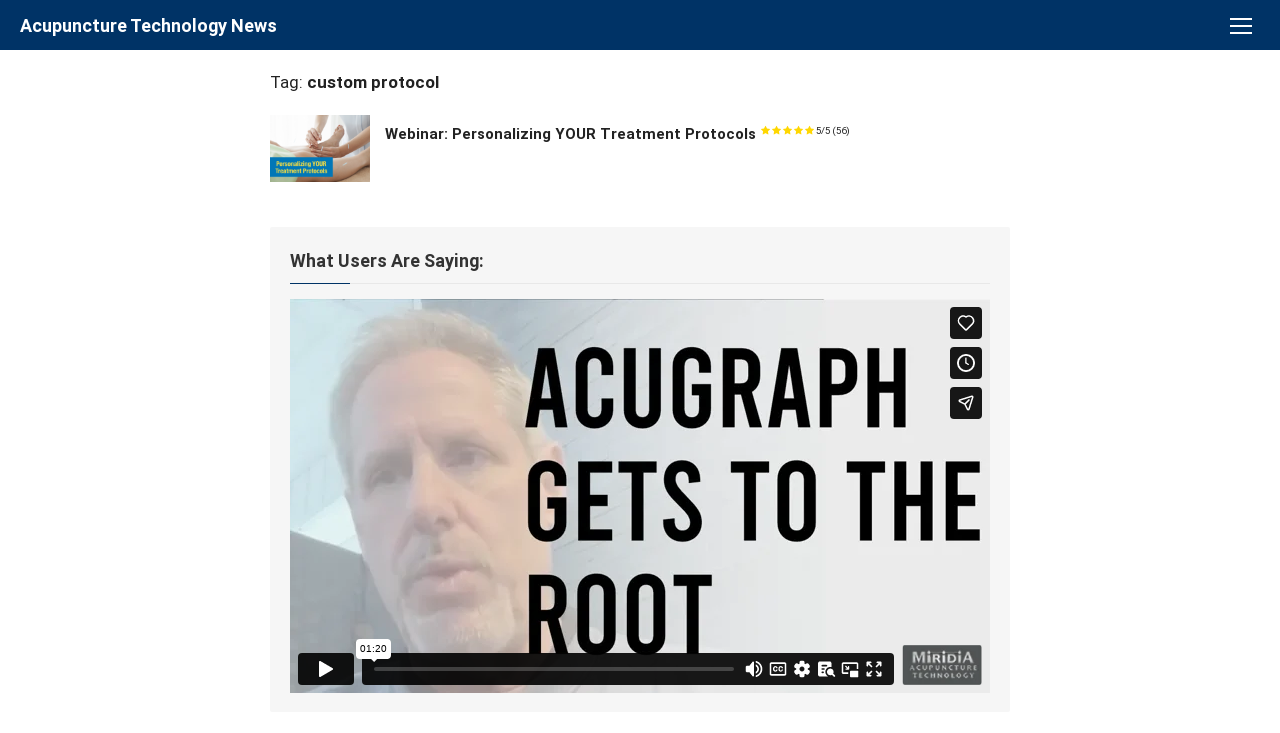

--- FILE ---
content_type: text/html; charset=UTF-8
request_url: https://player.vimeo.com/video/810367445?h=f70c216909&badge=0&autopause=0&player_id=0&app_id=58479
body_size: 6742
content:
<!DOCTYPE html>
<html lang="en">
<head>
  <meta charset="utf-8">
  <meta name="viewport" content="width=device-width,initial-scale=1,user-scalable=yes">
  
  <link rel="canonical" href="https://player.vimeo.com/video/810367445">
  <meta name="googlebot" content="noindex,indexifembedded">
  
  
  <title>Greenberg AcuGraph Final on Vimeo</title>
  <style>
      body, html, .player, .fallback {
          overflow: hidden;
          width: 100%;
          height: 100%;
          margin: 0;
          padding: 0;
      }
      .fallback {
          
              background-color: transparent;
          
      }
      .player.loading { opacity: 0; }
      .fallback iframe {
          position: fixed;
          left: 0;
          top: 0;
          width: 100%;
          height: 100%;
      }
  </style>
  <link rel="modulepreload" href="https://f.vimeocdn.com/p/4.46.25/js/player.module.js" crossorigin="anonymous">
  <link rel="modulepreload" href="https://f.vimeocdn.com/p/4.46.25/js/vendor.module.js" crossorigin="anonymous">
  <link rel="preload" href="https://f.vimeocdn.com/p/4.46.25/css/player.css" as="style">
</head>

<body>


<div class="vp-placeholder">
    <style>
        .vp-placeholder,
        .vp-placeholder-thumb,
        .vp-placeholder-thumb::before,
        .vp-placeholder-thumb::after {
            position: absolute;
            top: 0;
            bottom: 0;
            left: 0;
            right: 0;
        }
        .vp-placeholder {
            visibility: hidden;
            width: 100%;
            max-height: 100%;
            height: calc(1080 / 1920 * 100vw);
            max-width: calc(1920 / 1080 * 100vh);
            margin: auto;
        }
        .vp-placeholder-carousel {
            display: none;
            background-color: #000;
            position: absolute;
            left: 0;
            right: 0;
            bottom: -60px;
            height: 60px;
        }
    </style>

    

    
        <style>
            .vp-placeholder-thumb {
                overflow: hidden;
                width: 100%;
                max-height: 100%;
                margin: auto;
            }
            .vp-placeholder-thumb::before,
            .vp-placeholder-thumb::after {
                content: "";
                display: block;
                filter: blur(7px);
                margin: 0;
                background: url(https://i.vimeocdn.com/video/1654935001-90ff7e05ef36c5650ff4a964fa6253fd930016992feb8e45c6cffe77154eb77a-d?mw=80&q=85) 50% 50% / contain no-repeat;
            }
            .vp-placeholder-thumb::before {
                 
                margin: -30px;
            }
        </style>
    

    <div class="vp-placeholder-thumb"></div>
    <div class="vp-placeholder-carousel"></div>
    <script>function placeholderInit(t,h,d,s,n,o){var i=t.querySelector(".vp-placeholder"),v=t.querySelector(".vp-placeholder-thumb");if(h){var p=function(){try{return window.self!==window.top}catch(a){return!0}}(),w=200,y=415,r=60;if(!p&&window.innerWidth>=w&&window.innerWidth<y){i.style.bottom=r+"px",i.style.maxHeight="calc(100vh - "+r+"px)",i.style.maxWidth="calc("+n+" / "+o+" * (100vh - "+r+"px))";var f=t.querySelector(".vp-placeholder-carousel");f.style.display="block"}}if(d){var e=new Image;e.onload=function(){var a=n/o,c=e.width/e.height;if(c<=.95*a||c>=1.05*a){var l=i.getBoundingClientRect(),g=l.right-l.left,b=l.bottom-l.top,m=window.innerWidth/g*100,x=window.innerHeight/b*100;v.style.height="calc("+e.height+" / "+e.width+" * "+m+"vw)",v.style.maxWidth="calc("+e.width+" / "+e.height+" * "+x+"vh)"}i.style.visibility="visible"},e.src=s}else i.style.visibility="visible"}
</script>
    <script>placeholderInit(document,  false ,  true , "https://i.vimeocdn.com/video/1654935001-90ff7e05ef36c5650ff4a964fa6253fd930016992feb8e45c6cffe77154eb77a-d?mw=80\u0026q=85",  1920 ,  1080 );</script>
</div>

<div id="player" class="player"></div>
<script>window.playerConfig = {"cdn_url":"https://f.vimeocdn.com","vimeo_api_url":"api.vimeo.com","request":{"files":{"dash":{"cdns":{"akfire_interconnect_quic":{"avc_url":"https://vod-adaptive-ak.vimeocdn.com/exp=1768735864~acl=%2F3f6d9991-68e5-4113-86f4-3e68c8be3223%2Fpsid%3D577135d80ad9ccfcc696356cff1fc217dee72a965895d162a0ead27344f5fe72%2F%2A~hmac=c06a6f967e517d89db5b6c4b48f6913168e2d30fb46961daf7b73afd97a5e659/3f6d9991-68e5-4113-86f4-3e68c8be3223/psid=577135d80ad9ccfcc696356cff1fc217dee72a965895d162a0ead27344f5fe72/v2/playlist/av/primary/prot/cXNyPTE/playlist.json?omit=av1-hevc\u0026pathsig=8c953e4f~Ap0uMvE7ppQMwFnOy4vCqSn60t-N-kyUvxIVwg-dgAI\u0026qsr=1\u0026r=dXM%3D\u0026rh=24LXxN","origin":"gcs","url":"https://vod-adaptive-ak.vimeocdn.com/exp=1768735864~acl=%2F3f6d9991-68e5-4113-86f4-3e68c8be3223%2Fpsid%3D577135d80ad9ccfcc696356cff1fc217dee72a965895d162a0ead27344f5fe72%2F%2A~hmac=c06a6f967e517d89db5b6c4b48f6913168e2d30fb46961daf7b73afd97a5e659/3f6d9991-68e5-4113-86f4-3e68c8be3223/psid=577135d80ad9ccfcc696356cff1fc217dee72a965895d162a0ead27344f5fe72/v2/playlist/av/primary/prot/cXNyPTE/playlist.json?pathsig=8c953e4f~Ap0uMvE7ppQMwFnOy4vCqSn60t-N-kyUvxIVwg-dgAI\u0026qsr=1\u0026r=dXM%3D\u0026rh=24LXxN"},"fastly_skyfire":{"avc_url":"https://skyfire.vimeocdn.com/1768735864-0x22776afa582ed13ca9e2fd762985cc267148a2a4/3f6d9991-68e5-4113-86f4-3e68c8be3223/psid=577135d80ad9ccfcc696356cff1fc217dee72a965895d162a0ead27344f5fe72/v2/playlist/av/primary/prot/cXNyPTE/playlist.json?omit=av1-hevc\u0026pathsig=8c953e4f~Ap0uMvE7ppQMwFnOy4vCqSn60t-N-kyUvxIVwg-dgAI\u0026qsr=1\u0026r=dXM%3D\u0026rh=24LXxN","origin":"gcs","url":"https://skyfire.vimeocdn.com/1768735864-0x22776afa582ed13ca9e2fd762985cc267148a2a4/3f6d9991-68e5-4113-86f4-3e68c8be3223/psid=577135d80ad9ccfcc696356cff1fc217dee72a965895d162a0ead27344f5fe72/v2/playlist/av/primary/prot/cXNyPTE/playlist.json?pathsig=8c953e4f~Ap0uMvE7ppQMwFnOy4vCqSn60t-N-kyUvxIVwg-dgAI\u0026qsr=1\u0026r=dXM%3D\u0026rh=24LXxN"}},"default_cdn":"akfire_interconnect_quic","separate_av":true,"streams":[{"profile":"d0b41bac-2bf2-4310-8113-df764d486192","id":"ffbd9ef4-f287-4bfa-a15d-c5e008cbff8a","fps":25,"quality":"240p"},{"profile":"f9e4a5d7-8043-4af3-b231-641ca735a130","id":"334a388f-a1ae-4388-aca6-a310f52552d4","fps":25,"quality":"540p"},{"profile":"5ff7441f-4973-4241-8c2e-976ef4a572b0","id":"4704ba44-4402-42b5-9af6-23ecb563f0aa","fps":25,"quality":"1080p"},{"profile":"f3f6f5f0-2e6b-4e90-994e-842d1feeabc0","id":"529db8ff-d96a-4ee9-824d-5bd96d5cc049","fps":25,"quality":"720p"},{"profile":"c3347cdf-6c91-4ab3-8d56-737128e7a65f","id":"28e2877a-db48-4efd-89f0-4775c045cfb9","fps":25,"quality":"360p"}],"streams_avc":[{"profile":"f3f6f5f0-2e6b-4e90-994e-842d1feeabc0","id":"529db8ff-d96a-4ee9-824d-5bd96d5cc049","fps":25,"quality":"720p"},{"profile":"c3347cdf-6c91-4ab3-8d56-737128e7a65f","id":"28e2877a-db48-4efd-89f0-4775c045cfb9","fps":25,"quality":"360p"},{"profile":"d0b41bac-2bf2-4310-8113-df764d486192","id":"ffbd9ef4-f287-4bfa-a15d-c5e008cbff8a","fps":25,"quality":"240p"},{"profile":"f9e4a5d7-8043-4af3-b231-641ca735a130","id":"334a388f-a1ae-4388-aca6-a310f52552d4","fps":25,"quality":"540p"},{"profile":"5ff7441f-4973-4241-8c2e-976ef4a572b0","id":"4704ba44-4402-42b5-9af6-23ecb563f0aa","fps":25,"quality":"1080p"}]},"hls":{"captions":"https://vod-adaptive-ak.vimeocdn.com/exp=1768735864~acl=%2F3f6d9991-68e5-4113-86f4-3e68c8be3223%2Fpsid%3D577135d80ad9ccfcc696356cff1fc217dee72a965895d162a0ead27344f5fe72%2F%2A~hmac=c06a6f967e517d89db5b6c4b48f6913168e2d30fb46961daf7b73afd97a5e659/3f6d9991-68e5-4113-86f4-3e68c8be3223/psid=577135d80ad9ccfcc696356cff1fc217dee72a965895d162a0ead27344f5fe72/v2/playlist/av/primary/sub/85682534-c-en-x-autogen/prot/cXNyPTE/playlist.m3u8?ext-subs=1\u0026omit=opus\u0026pathsig=8c953e4f~_nYLL9xM4BiKHtT1gFljGeCazgpFKIoifLOLrfJqJdI\u0026qsr=1\u0026r=dXM%3D\u0026rh=24LXxN\u0026sf=fmp4","cdns":{"akfire_interconnect_quic":{"avc_url":"https://vod-adaptive-ak.vimeocdn.com/exp=1768735864~acl=%2F3f6d9991-68e5-4113-86f4-3e68c8be3223%2Fpsid%3D577135d80ad9ccfcc696356cff1fc217dee72a965895d162a0ead27344f5fe72%2F%2A~hmac=c06a6f967e517d89db5b6c4b48f6913168e2d30fb46961daf7b73afd97a5e659/3f6d9991-68e5-4113-86f4-3e68c8be3223/psid=577135d80ad9ccfcc696356cff1fc217dee72a965895d162a0ead27344f5fe72/v2/playlist/av/primary/sub/85682534-c-en-x-autogen/prot/cXNyPTE/playlist.m3u8?ext-subs=1\u0026omit=av1-hevc-opus\u0026pathsig=8c953e4f~_nYLL9xM4BiKHtT1gFljGeCazgpFKIoifLOLrfJqJdI\u0026qsr=1\u0026r=dXM%3D\u0026rh=24LXxN\u0026sf=fmp4","captions":"https://vod-adaptive-ak.vimeocdn.com/exp=1768735864~acl=%2F3f6d9991-68e5-4113-86f4-3e68c8be3223%2Fpsid%3D577135d80ad9ccfcc696356cff1fc217dee72a965895d162a0ead27344f5fe72%2F%2A~hmac=c06a6f967e517d89db5b6c4b48f6913168e2d30fb46961daf7b73afd97a5e659/3f6d9991-68e5-4113-86f4-3e68c8be3223/psid=577135d80ad9ccfcc696356cff1fc217dee72a965895d162a0ead27344f5fe72/v2/playlist/av/primary/sub/85682534-c-en-x-autogen/prot/cXNyPTE/playlist.m3u8?ext-subs=1\u0026omit=opus\u0026pathsig=8c953e4f~_nYLL9xM4BiKHtT1gFljGeCazgpFKIoifLOLrfJqJdI\u0026qsr=1\u0026r=dXM%3D\u0026rh=24LXxN\u0026sf=fmp4","origin":"gcs","url":"https://vod-adaptive-ak.vimeocdn.com/exp=1768735864~acl=%2F3f6d9991-68e5-4113-86f4-3e68c8be3223%2Fpsid%3D577135d80ad9ccfcc696356cff1fc217dee72a965895d162a0ead27344f5fe72%2F%2A~hmac=c06a6f967e517d89db5b6c4b48f6913168e2d30fb46961daf7b73afd97a5e659/3f6d9991-68e5-4113-86f4-3e68c8be3223/psid=577135d80ad9ccfcc696356cff1fc217dee72a965895d162a0ead27344f5fe72/v2/playlist/av/primary/sub/85682534-c-en-x-autogen/prot/cXNyPTE/playlist.m3u8?ext-subs=1\u0026omit=opus\u0026pathsig=8c953e4f~_nYLL9xM4BiKHtT1gFljGeCazgpFKIoifLOLrfJqJdI\u0026qsr=1\u0026r=dXM%3D\u0026rh=24LXxN\u0026sf=fmp4"},"fastly_skyfire":{"avc_url":"https://skyfire.vimeocdn.com/1768735864-0x22776afa582ed13ca9e2fd762985cc267148a2a4/3f6d9991-68e5-4113-86f4-3e68c8be3223/psid=577135d80ad9ccfcc696356cff1fc217dee72a965895d162a0ead27344f5fe72/v2/playlist/av/primary/sub/85682534-c-en-x-autogen/prot/cXNyPTE/playlist.m3u8?ext-subs=1\u0026omit=av1-hevc-opus\u0026pathsig=8c953e4f~_nYLL9xM4BiKHtT1gFljGeCazgpFKIoifLOLrfJqJdI\u0026qsr=1\u0026r=dXM%3D\u0026rh=24LXxN\u0026sf=fmp4","captions":"https://skyfire.vimeocdn.com/1768735864-0x22776afa582ed13ca9e2fd762985cc267148a2a4/3f6d9991-68e5-4113-86f4-3e68c8be3223/psid=577135d80ad9ccfcc696356cff1fc217dee72a965895d162a0ead27344f5fe72/v2/playlist/av/primary/sub/85682534-c-en-x-autogen/prot/cXNyPTE/playlist.m3u8?ext-subs=1\u0026omit=opus\u0026pathsig=8c953e4f~_nYLL9xM4BiKHtT1gFljGeCazgpFKIoifLOLrfJqJdI\u0026qsr=1\u0026r=dXM%3D\u0026rh=24LXxN\u0026sf=fmp4","origin":"gcs","url":"https://skyfire.vimeocdn.com/1768735864-0x22776afa582ed13ca9e2fd762985cc267148a2a4/3f6d9991-68e5-4113-86f4-3e68c8be3223/psid=577135d80ad9ccfcc696356cff1fc217dee72a965895d162a0ead27344f5fe72/v2/playlist/av/primary/sub/85682534-c-en-x-autogen/prot/cXNyPTE/playlist.m3u8?ext-subs=1\u0026omit=opus\u0026pathsig=8c953e4f~_nYLL9xM4BiKHtT1gFljGeCazgpFKIoifLOLrfJqJdI\u0026qsr=1\u0026r=dXM%3D\u0026rh=24LXxN\u0026sf=fmp4"}},"default_cdn":"akfire_interconnect_quic","separate_av":true}},"file_codecs":{"av1":[],"avc":["529db8ff-d96a-4ee9-824d-5bd96d5cc049","28e2877a-db48-4efd-89f0-4775c045cfb9","ffbd9ef4-f287-4bfa-a15d-c5e008cbff8a","334a388f-a1ae-4388-aca6-a310f52552d4","4704ba44-4402-42b5-9af6-23ecb563f0aa"],"hevc":{"dvh1":[],"hdr":[],"sdr":[]}},"lang":"en","referrer":"https://www.miridiatech.com/news/tag/custom-protocol/","cookie_domain":".vimeo.com","signature":"2fbdaf92ca76c6361517cfa9175a1aab","timestamp":1768732264,"expires":3600,"text_tracks":[{"id":85682534,"lang":"en-x-autogen","url":"https://captions.vimeo.com/captions/85682534.vtt?expires=1768735864\u0026sig=f29187aa41829787b936f223a82d340a48dbbd10","kind":"captions","label":"English (auto-generated)","provenance":"ai_generated","default":true}],"thumb_preview":{"url":"https://videoapi-sprites.vimeocdn.com/video-sprites/image/5ee94945-6a60-4919-a40e-8730bdef5063.0.jpeg?ClientID=sulu\u0026Expires=1768735564\u0026Signature=2c968534e294e8f050a9c1ca2afc45984b880d1b","height":2640,"width":4686,"frame_height":240,"frame_width":426,"columns":11,"frames":120},"currency":"USD","session":"228188b5a3d1fd479b09c87cba84b16660bb9c881768732264","cookie":{"volume":1,"quality":null,"hd":0,"captions":null,"transcript":null,"captions_styles":{"color":null,"fontSize":null,"fontFamily":null,"fontOpacity":null,"bgOpacity":null,"windowColor":null,"windowOpacity":null,"bgColor":null,"edgeStyle":null},"audio_language":null,"audio_kind":null,"qoe_survey_vote":0},"build":{"backend":"31e9776","js":"4.46.25"},"urls":{"js":"https://f.vimeocdn.com/p/4.46.25/js/player.js","js_base":"https://f.vimeocdn.com/p/4.46.25/js","js_module":"https://f.vimeocdn.com/p/4.46.25/js/player.module.js","js_vendor_module":"https://f.vimeocdn.com/p/4.46.25/js/vendor.module.js","locales_js":{"de-DE":"https://f.vimeocdn.com/p/4.46.25/js/player.de-DE.js","en":"https://f.vimeocdn.com/p/4.46.25/js/player.js","es":"https://f.vimeocdn.com/p/4.46.25/js/player.es.js","fr-FR":"https://f.vimeocdn.com/p/4.46.25/js/player.fr-FR.js","ja-JP":"https://f.vimeocdn.com/p/4.46.25/js/player.ja-JP.js","ko-KR":"https://f.vimeocdn.com/p/4.46.25/js/player.ko-KR.js","pt-BR":"https://f.vimeocdn.com/p/4.46.25/js/player.pt-BR.js","zh-CN":"https://f.vimeocdn.com/p/4.46.25/js/player.zh-CN.js"},"ambisonics_js":"https://f.vimeocdn.com/p/external/ambisonics.min.js","barebone_js":"https://f.vimeocdn.com/p/4.46.25/js/barebone.js","chromeless_js":"https://f.vimeocdn.com/p/4.46.25/js/chromeless.js","three_js":"https://f.vimeocdn.com/p/external/three.rvimeo.min.js","vuid_js":"https://f.vimeocdn.com/js_opt/modules/utils/vuid.min.js","hive_sdk":"https://f.vimeocdn.com/p/external/hive-sdk.js","hive_interceptor":"https://f.vimeocdn.com/p/external/hive-interceptor.js","proxy":"https://player.vimeo.com/static/proxy.html","css":"https://f.vimeocdn.com/p/4.46.25/css/player.css","chromeless_css":"https://f.vimeocdn.com/p/4.46.25/css/chromeless.css","fresnel":"https://arclight.vimeo.com/add/player-stats","player_telemetry_url":"https://arclight.vimeo.com/player-events","telemetry_base":"https://lensflare.vimeo.com"},"flags":{"plays":1,"dnt":0,"autohide_controls":0,"preload_video":"metadata_on_hover","qoe_survey_forced":0,"ai_widget":0,"ecdn_delta_updates":0,"disable_mms":0,"check_clip_skipping_forward":0},"country":"US","client":{"ip":"3.15.16.200"},"ab_tests":{"cross_origin_texttracks":{"group":"variant","track":false,"data":null}},"atid":"1413947216.1768732264","ai_widget_signature":"794f6534138d209c8c4e74abaed52ab86b83dbaa871751d61b605d69a9774743_1768735864","config_refresh_url":"https://player.vimeo.com/video/810367445/config/request?atid=1413947216.1768732264\u0026expires=3600\u0026referrer=https%3A%2F%2Fwww.miridiatech.com%2Fnews%2Ftag%2Fcustom-protocol%2F\u0026session=228188b5a3d1fd479b09c87cba84b16660bb9c881768732264\u0026signature=2fbdaf92ca76c6361517cfa9175a1aab\u0026time=1768732264\u0026v=1"},"player_url":"player.vimeo.com","video":{"id":810367445,"title":"Greenberg AcuGraph Final","width":1920,"height":1080,"duration":80,"url":"https://vimeo.com/810367445","share_url":"https://vimeo.com/810367445","embed_code":"\u003ciframe title=\"vimeo-player\" src=\"https://player.vimeo.com/video/810367445?h=f70c216909\" width=\"640\" height=\"360\" frameborder=\"0\" referrerpolicy=\"strict-origin-when-cross-origin\" allow=\"autoplay; fullscreen; picture-in-picture; clipboard-write; encrypted-media; web-share\"   allowfullscreen\u003e\u003c/iframe\u003e","default_to_hd":0,"privacy":"anybody","embed_permission":"public","thumbnail_url":"https://i.vimeocdn.com/video/1654935001-90ff7e05ef36c5650ff4a964fa6253fd930016992feb8e45c6cffe77154eb77a-d","owner":{"id":44369537,"name":"Miridia Technology","img":"https://i.vimeocdn.com/portrait/defaults-blue_60x60?region=us","img_2x":"https://i.vimeocdn.com/portrait/defaults-blue_60x60?region=us","url":"https://vimeo.com/user44369537","account_type":"pro"},"spatial":0,"live_event":null,"version":{"current":null,"available":[{"id":535497873,"file_id":3574828995,"is_current":true},{"id":535441575,"file_id":3574736103,"is_current":false}]},"unlisted_hash":null,"rating":{"id":6},"fps":25,"channel_layout":"stereo","ai":0,"locale":""},"user":{"id":0,"team_id":0,"team_origin_user_id":0,"account_type":"none","liked":0,"watch_later":0,"owner":0,"mod":0,"logged_in":0,"private_mode_enabled":0,"vimeo_api_client_token":"eyJhbGciOiJIUzI1NiIsInR5cCI6IkpXVCJ9.eyJzZXNzaW9uX2lkIjoiMjI4MTg4YjVhM2QxZmQ0NzliMDljODdjYmE4NGIxNjY2MGJiOWM4ODE3Njg3MzIyNjQiLCJleHAiOjE3Njg3MzU4NjQsImFwcF9pZCI6MTE4MzU5LCJzY29wZXMiOiJwdWJsaWMgc3RhdHMifQ.ECJ1RL3nbu0zFHiLro7Ur6R1qSTLTfxjVOzT_OUPqpk"},"view":1,"vimeo_url":"vimeo.com","embed":{"audio_track":"","autoplay":0,"autopause":0,"dnt":0,"editor":0,"keyboard":1,"log_plays":1,"loop":0,"muted":0,"on_site":0,"texttrack":"","transparent":1,"outro":"beginning","playsinline":1,"quality":null,"player_id":"0","api":null,"app_id":"58479","color":"","color_one":"000000","color_two":"00adef","color_three":"ffffff","color_four":"000000","context":"embed.main","settings":{"auto_pip":1,"badge":0,"byline":0,"collections":0,"color":0,"force_color_one":0,"force_color_two":0,"force_color_three":0,"force_color_four":0,"embed":0,"fullscreen":1,"like":1,"logo":0,"custom_logo":{"img":"https://i.vimeocdn.com/player/176529?sig=83f821ec4381b899ef181f42db653d56dc65bbfbb05dca709fb3bc791c71c465\u0026v=1","url":"","sticky":1,"width":100,"height":50},"playbar":1,"portrait":0,"pip":1,"share":1,"spatial_compass":0,"spatial_label":0,"speed":1,"title":0,"volume":1,"watch_later":1,"watch_full_video":1,"controls":1,"airplay":1,"audio_tracks":1,"chapters":1,"chromecast":1,"cc":1,"transcript":1,"quality":1,"play_button_position":0,"ask_ai":0,"skipping_forward":1,"debug_payload_collection_policy":"default"},"create_interactive":{"has_create_interactive":false,"viddata_url":""},"min_quality":null,"max_quality":null,"initial_quality":null,"prefer_mms":1}}</script>
<script>const fullscreenSupported="exitFullscreen"in document||"webkitExitFullscreen"in document||"webkitCancelFullScreen"in document||"mozCancelFullScreen"in document||"msExitFullscreen"in document||"webkitEnterFullScreen"in document.createElement("video");var isIE=checkIE(window.navigator.userAgent),incompatibleBrowser=!fullscreenSupported||isIE;window.noModuleLoading=!1,window.dynamicImportSupported=!1,window.cssLayersSupported=typeof CSSLayerBlockRule<"u",window.isInIFrame=function(){try{return window.self!==window.top}catch(e){return!0}}(),!window.isInIFrame&&/twitter/i.test(navigator.userAgent)&&window.playerConfig.video.url&&(window.location=window.playerConfig.video.url),window.playerConfig.request.lang&&document.documentElement.setAttribute("lang",window.playerConfig.request.lang),window.loadScript=function(e){var n=document.getElementsByTagName("script")[0];n&&n.parentNode?n.parentNode.insertBefore(e,n):document.head.appendChild(e)},window.loadVUID=function(){if(!window.playerConfig.request.flags.dnt&&!window.playerConfig.embed.dnt){window._vuid=[["pid",window.playerConfig.request.session]];var e=document.createElement("script");e.async=!0,e.src=window.playerConfig.request.urls.vuid_js,window.loadScript(e)}},window.loadCSS=function(e,n){var i={cssDone:!1,startTime:new Date().getTime(),link:e.createElement("link")};return i.link.rel="stylesheet",i.link.href=n,e.getElementsByTagName("head")[0].appendChild(i.link),i.link.onload=function(){i.cssDone=!0},i},window.loadLegacyJS=function(e,n){if(incompatibleBrowser){var i=e.querySelector(".vp-placeholder");i&&i.parentNode&&i.parentNode.removeChild(i);let a=`/video/${window.playerConfig.video.id}/fallback`;window.playerConfig.request.referrer&&(a+=`?referrer=${window.playerConfig.request.referrer}`),n.innerHTML=`<div class="fallback"><iframe title="unsupported message" src="${a}" frameborder="0"></iframe></div>`}else{n.className="player loading";var t=window.loadCSS(e,window.playerConfig.request.urls.css),r=e.createElement("script"),o=!1;r.src=window.playerConfig.request.urls.js,window.loadScript(r),r["onreadystatechange"in r?"onreadystatechange":"onload"]=function(){!o&&(!this.readyState||this.readyState==="loaded"||this.readyState==="complete")&&(o=!0,playerObject=new VimeoPlayer(n,window.playerConfig,t.cssDone||{link:t.link,startTime:t.startTime}))},window.loadVUID()}};function checkIE(e){e=e&&e.toLowerCase?e.toLowerCase():"";function n(r){return r=r.toLowerCase(),new RegExp(r).test(e);return browserRegEx}var i=n("msie")?parseFloat(e.replace(/^.*msie (\d+).*$/,"$1")):!1,t=n("trident")?parseFloat(e.replace(/^.*trident\/(\d+)\.(\d+).*$/,"$1.$2"))+4:!1;return i||t}
</script>
<script nomodule>
  window.noModuleLoading = true;
  var playerEl = document.getElementById('player');
  window.loadLegacyJS(document, playerEl);
</script>
<script type="module">try{import("").catch(()=>{})}catch(t){}window.dynamicImportSupported=!0;
</script>
<script type="module">if(!window.dynamicImportSupported||!window.cssLayersSupported){if(!window.noModuleLoading){window.noModuleLoading=!0;var playerEl=document.getElementById("player");window.loadLegacyJS(document,playerEl)}var moduleScriptLoader=document.getElementById("js-module-block");moduleScriptLoader&&moduleScriptLoader.parentElement.removeChild(moduleScriptLoader)}
</script>
<script type="module" id="js-module-block">if(!window.noModuleLoading&&window.dynamicImportSupported&&window.cssLayersSupported){const n=document.getElementById("player"),e=window.loadCSS(document,window.playerConfig.request.urls.css);import(window.playerConfig.request.urls.js_module).then(function(o){new o.VimeoPlayer(n,window.playerConfig,e.cssDone||{link:e.link,startTime:e.startTime}),window.loadVUID()}).catch(function(o){throw/TypeError:[A-z ]+import[A-z ]+module/gi.test(o)&&window.loadLegacyJS(document,n),o})}
</script>

<script type="application/ld+json">{"embedUrl":"https://player.vimeo.com/video/810367445?h=f70c216909","thumbnailUrl":"https://i.vimeocdn.com/video/1654935001-90ff7e05ef36c5650ff4a964fa6253fd930016992feb8e45c6cffe77154eb77a-d?f=webp","name":"Greenberg AcuGraph Final","description":"Acupuncturist Andrew Greenberg talks about how AcuGraph has changed his business and assisted in showing clients the need to focus on long-term healing at the root level. This testimonial was solicited and compensated.","duration":"PT80S","uploadDate":"2023-03-21T21:00:00-04:00","@context":"https://schema.org/","@type":"VideoObject"}</script>

</body>
</html>


--- FILE ---
content_type: text/vtt; charset=utf-8
request_url: https://captions.vimeo.com/captions/85682534.vtt?expires=1768735864&sig=f29187aa41829787b936f223a82d340a48dbbd10
body_size: 2197
content:
WEBVTT

1
00:00:00.300 --> 00:00:02.300
when I started using AcuGraph

2
00:00:03.200 --> 00:00:06.800
To feel much more comfortable and confident in

3
00:00:06.800 --> 00:00:09.800
what I was doing was right. So I

4
00:00:09.800 --> 00:00:12.300
always explained to people you can come

5
00:00:12.300 --> 00:00:15.400
to me for shoulder pain and I can look up in

6
00:00:15.400 --> 00:00:18.100
my cheat sheet. All right. These are the points to use for

7
00:00:18.100 --> 00:00:18.600
shoulder pain.

8
00:00:19.400 --> 00:00:22.600
But what's causing that shoulder pain? What's the

9
00:00:22.600 --> 00:00:27.600
root causing that shoulder pain AcuGraph allowed

10
00:00:26.600 --> 00:00:29.300
me with utmost confidence

11
00:00:29.300 --> 00:00:32.900
to say look your triple Energizer

12
00:00:32.900 --> 00:00:35.100
channels at your large intestine channel is out and

13
00:00:35.100 --> 00:00:36.600
you're small intestine channels out.

14
00:00:36.900 --> 00:00:39.700
They all go into the shoulder and now

15
00:00:39.700 --> 00:00:42.200
I can point to people point to that

16
00:00:42.200 --> 00:00:46.000
for people and say this is why your shoulder

17
00:00:45.200 --> 00:00:48.400
pain is not was not getting better. And

18
00:00:48.400 --> 00:00:51.400
I've had many people that were seeing other acupuncturists that were

19
00:00:51.400 --> 00:00:55.100
not getting better. And I said that was because accurate doesn't

20
00:00:54.100 --> 00:00:57.100
make me better. It just makes me

21
00:00:57.100 --> 00:01:00.400
a little bit smarter in addressing what

22
00:01:00.400 --> 00:01:03.400
you're concerns what your Chief complaint is because I'm

23
00:01:03.400 --> 00:01:04.000
getting at it.

24
00:01:04.600 --> 00:01:05.800
To it at the root level.
